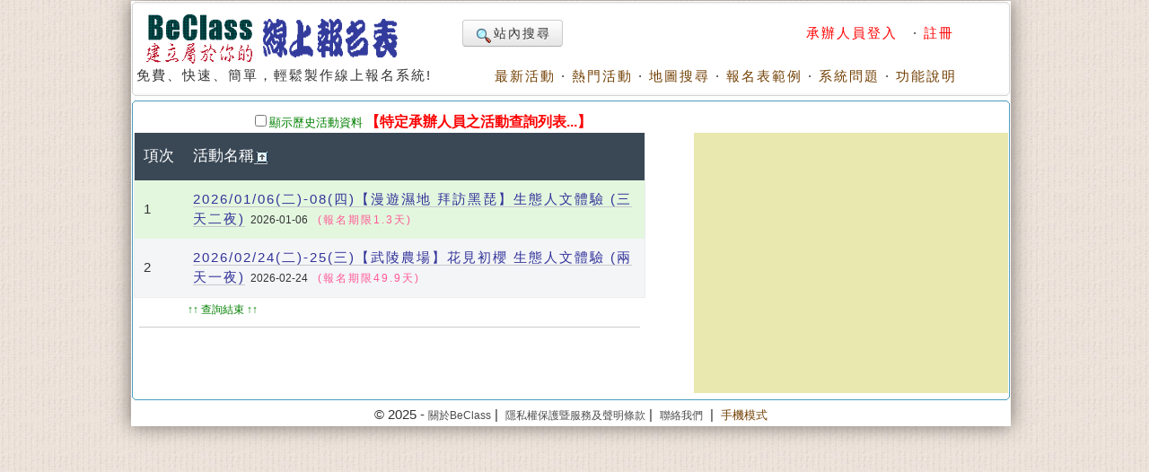

--- FILE ---
content_type: text/html; charset=UTF-8
request_url: https://www.beclass.com/default.php?name=Search&op=relation&order=date_up&page=1&v=VQNXUwQ=
body_size: 3943
content:
<!DOCTYPE HTML PUBLIC "-//W3C//DTD HTML 4.01 Transitional//EN">
<html lang="zh-TW" xmlns="http://www.w3.org/1999/xhtml">
<head>
<META HTTP-EQUIV="Content-Type" CONTENT="text/html; charset=utf-8">
<meta http-equiv="Content-Language" content="zh-tw">
<title>BeClass 活動及課程搜尋系統</title>
<META HTTP-EQUIV="EXPIRES" CONTENT="0">
<META NAME="RESOURCE-TYPE" CONTENT="DOCUMENT">
<META NAME="DESCRIPTION" CONTENT="BeClass線上報名系統課程及活動搜尋引擎">
<META NAME="DISTRIBUTION" CONTENT="Taiwan">
<META NAME="AUTHOR" CONTENT="BeClass 線上報名系統">
<META NAME="COPYRIGHT" CONTENT="Copyright (c) by BeClass 線上報名系統">
<META NAME="KEYWORDS" CONTENT="免費 線上報名系統 站內搜尋 活動搜尋 課程搜尋">
<META NAME="ROBOTS" CONTENT="INDEX, FOLLOW">
<META NAME="REVISIT-AFTER" CONTENT="1 DAYS">
<META NAME="RATING" CONTENT="GENERAL">
<meta property="og:image" content="https://www.beclass.com/images/beclasslogo.jpg">
<meta property="og:title" content="BeClass 活動及課程搜尋系統" >
<meta name="verify-v1" content="LcNHYXjsLm4Y5qNTeZehzavU9kmKGyLFAs0cgE3iG8A=">
<link rel="alternate" media="only screen and (max-width: 640px)" href="https://www.beclass.com/m/" >
<META property="og:type" content="Website" >
<meta property="og:description" content="BeClass線上報名系統課程及活動搜尋引擎" /><META property="og:site_name" content="BeClass 線上報名系統" >
<META property="fb:app_id" content="182776201771318" >
<link REL="shortcut icon" HREF="favicon.ico" TYPE="image/x-icon">
<link rel="alternate" type="application/rss+xml" title="RSS" href="backend.php">
<LINK REL="StyleSheet" HREF="960_1.css" TYPE="text/css">


 
		<!-- Google tag (gtag.js) -->
		<script async src="https://www.googletagmanager.com/gtag/js?id=G-R55ZEJMPYR" type="e70db1230bc0427e77fa1e86-text/javascript"></script>
		<script type="e70db1230bc0427e77fa1e86-text/javascript">
		  window.dataLayer = window.dataLayer || [];
		  function gtag(){dataLayer.push(arguments);}
		  gtag('js', new Date());

		  gtag('config', 'G-R55ZEJMPYR');
		  gtag('config', 'G-NY77TC0EBW');
		</script>
	


</head>

    <body bgcolor="#FFFFFF" text="#6c6c6c" style="margin-left:0;margin-top:0;background-image: url(images/backimgs.jpg);">
	<div class="container_16" align="center">
	<div class="grid_16">
	<div  id="loadings" style="z-index:1;width:250px;color:#c00;position:absolute;margin:58px 480px;"><img src="images/loader.gif" alt="loaging">&nbsp;&nbsp;&nbsp;&nbsp;LOADING.....</div>

	<script type="e70db1230bc0427e77fa1e86-text/javascript">
	function loadingpages( ) {
	_LOADTag = document.getElementById("loadings");
	_LOADTag.style.display = "none"
	}

	if (window.attachEvent) {
	window.attachEvent('onload', loadingpages);
	} else {
	window.addEventListener('load', loadingpages, false);
	}
	</script>


	<div style="margin:0 0 3px 0;"><b class="xcap"><b class="BOX_B1"></b><b class="BOX_B2"></b><b class="BOX_B3"></b></b><div class="BOXContent" style="background:#FFFFFF;zoom:1;"><table border="0" width=920><tr><td rowspan="2"><a href="https://www.beclass.com" onfocus="if (!window.__cfRLUnblockHandlers) return false; blur()" data-cf-modified-e70db1230bc0427e77fa1e86-=""><img class="imgBorder" src="images/pix.gif" WIDTH="310" HEIGHT="60" BORDER="0" alt="歡迎來到BeClass線上報名系統 !" style="background-position: -0px -55px; width: 310px; height: 60px"></a><div>免費、快速、簡單，輕鬆製作線上報名系統!<BR><IMG SRC="images/pix.gif" style="width:356px"   HEIGHT="1" BORDER="0" ALT=""></div></td><td align=right width="600">	<TABLE width="100%" border=0><TR><TD align=left>

	<a href="https://www.beclass.com/default.php?name=Search" class="btn nounderline"><img src="images/view.gif" class="imgmiddle">站內搜尋</a>
	

	

</TD><TD align=right>
<A href="https://www.beclass.com/default.php?name=Your_Account" title=" 承辦人員登入 " style="text-decoration:none;" onfocus="if (!window.__cfRLUnblockHandlers) return false; blur()" data-cf-modified-e70db1230bc0427e77fa1e86-=""><span class="A_text_Title" style="color:red"> 承辦人員登入 </span></a>&nbsp;&middot;&nbsp;<a href="https://www.beclass.com/default.php?name=Your_Account&amp;op=new_user" style="text-decoration:none;" onfocus="if (!window.__cfRLUnblockHandlers) return false; blur()" data-cf-modified-e70db1230bc0427e77fa1e86-=""><span class="A_text_Title" style="color:red">註冊</span></a></TD></TR></TABLE></td></tr><tr><td align="right" valign="bottom" width="100%"><A href="https://www.beclass.com/default.php?name=ShowList" title="瞧瞧別人的活動" style="text-decoration:none;" onfocus="if (!window.__cfRLUnblockHandlers) return false; blur()" data-cf-modified-e70db1230bc0427e77fa1e86-=""><span class="A_text_Title">最新活動</span></a>&nbsp;&middot;&nbsp;<A href="https://www.beclass.com/default.php?name=ShowList&amp;op=catRank&amp;range=B" title="熱門活動排行榜" style="text-decoration:none;" onfocus="if (!window.__cfRLUnblockHandlers) return false; blur()" data-cf-modified-e70db1230bc0427e77fa1e86-=""><span class="A_text_Title">熱門活動</span></a>&nbsp;&middot;&nbsp;<A href="default.php?name=ShowList&amp;file=maps" title="地圖模式" style="text-decoration:none;" onfocus="if (!window.__cfRLUnblockHandlers) return false; blur()" data-cf-modified-e70db1230bc0427e77fa1e86-=""><span class="A_text_Title">地圖搜尋</span></a>&nbsp;&middot;&nbsp;<A href="https://www.beclass.com/default.php?name=RegDemo" title="報名表範例" style="text-decoration:none;" onfocus="if (!window.__cfRLUnblockHandlers) return false; blur()" data-cf-modified-e70db1230bc0427e77fa1e86-=""><span class="A_text_Title">報名表範例</span></a>&nbsp;&middot;&nbsp;<A href="https://www.beclass.com/default.php?name=MsgBoard" title="針對系統問題發問" style="text-decoration:none;" onfocus="if (!window.__cfRLUnblockHandlers) return false; blur()" data-cf-modified-e70db1230bc0427e77fa1e86-=""><span class="A_text_Title">系統問題</span></a>&nbsp;&middot;&nbsp;<A href="https://www.beclass.com/default.php?name=Helpweb" title="功能說明" style="text-decoration:none;" onfocus="if (!window.__cfRLUnblockHandlers) return false; blur()" data-cf-modified-e70db1230bc0427e77fa1e86-=""><span class="A_text_Title">功能說明</span></a></td></tr></table></div><b class="xcap"><b class="BOX_B3"></b><b class="BOX_B2"></b><b class="BOX_B1"></b></b></div></div><div class="clear"></div>	<!--[if lte IE 6]>
	 <div id="noie6">
		很抱歉，目前本站瀏覽不支援IE6以下的瀏覽器，您目前使用的瀏覽器可能會造成版面紊亂或功能無法正常顯示。<br />
		建議您改用 <a href="https://www.google.com/intl/zh-TW/chrome/browser/?hl=zh-TW">Google Chrome</a> 或<a href="http://moztw.org/firefox/">Firefox</a> 以取得最佳、最快的瀏覽效果！
	</div>  <![endif]-->


	<div class="grid_16" ><div style="margin:0 0 3px 0;" class="ReplayContent"><b class="xcap"><b class="BOX_B1"></b><b class="BOX_B2"></b><b class="BOX_B3"></b></b><div class="BOXContent" style="background:#FFFFFF;zoom:1;">		<script type="e70db1230bc0427e77fa1e86-text/javascript">
			function show_Alldata(tag)
			{

				var obj=document.getElementsByName(tag);
				if (obj[0].checked ==true)
				{
					location.href = "https://www.beclass.com/default.php?name=Search&op=relation&AllData=Y&v=VQNXUwQ=";
				}
				else
				{
					location.href = "https://www.beclass.com/default.php?name=Search&op=relation&v=VQNXUwQ=";
				}
			}

		</script>
	<div style="float:left;width:250px;text-align:right;margin:5px 3px 0 5px;"><label><input type="checkbox" id="show_Alldata" name="show_Alldata" onclick="if (!window.__cfRLUnblockHandlers) return false; show_Alldata('show_Alldata');" onfocus="if (!window.__cfRLUnblockHandlers) return false; blur();" data-cf-modified-e70db1230bc0427e77fa1e86-=""><span style="font-size:13px;color:green">顯示歷史活動資料</span></label></div><div style="float:left;width:380px;margin-top:5px;color:#FB0404;font-size:12pt;font-weight:bold;">【特定承辦人員之活動查詢列表...】</div><div class=clear></div><div style="float:left;width:570px;zoom:1"><table class="winter" width=100%><thead><tr><th width=35>項次<BR><IMG SRC="images/pix.gif" WIDTH="35" HEIGHT="1" BORDER="0" ALT=""></th><th align=center>活動名稱<a href="default.php?name=Search&amp;op=relation&amp;order=date_down&amp;page=1&amp;v=VQNXUwQ="><img src="images/arrow_up.jpg" width="12" height="12" border="0" alt="" style="margin:0 0 -2px 3px;"></a><BR><IMG SRC="images/pix.gif" WIDTH="440" HEIGHT="1" BORDER="0" ALT=""></th></tr></thead><tbody> <tr class="odd" align=right> <td align=center>1</td><td ><a href="https://www.beclass.com/rid=30501f76927c2c7809b7" style="font-size:15px;color:#333399;text-decoration:none;" title="2026/01/06(二)-08(四)【漫遊濕地 拜訪黑琵】生態人文體驗 (三天二夜)" onfocus="if (!window.__cfRLUnblockHandlers) return false; blur()" target=_blank data-cf-modified-e70db1230bc0427e77fa1e86-="">2026/01/06(二)-08(四)【漫遊濕地 拜訪黑琵】生態人文體驗 (三天二夜)</a>&nbsp;<span class=small>2026-01-06</span> <span style="font-size:12px;color:#FF5994;">&nbsp;(報名期限1.3天)</span></td></tr><tr  align=right> <td align=center>2</td><td ><a href="https://www.beclass.com/rid=3050258694b554e65f27" style="font-size:15px;color:#333399;text-decoration:none;" title="2026/02/24(二)-25(三)【武陵農場】花見初櫻 生態人文體驗 (兩天一夜)" onfocus="if (!window.__cfRLUnblockHandlers) return false; blur()" target=_blank data-cf-modified-e70db1230bc0427e77fa1e86-="">2026/02/24(二)-25(三)【武陵農場】花見初櫻 生態人文體驗 (兩天一夜)</a>&nbsp;<span class=small>2026-02-24</span> <span style="font-size:12px;color:#FF5994;">&nbsp;(報名期限49.9天)</span></td></tr></tbody></table><div class="small green" style="margin:2px 0 2px 60px;">↑↑ 查詢結束 ↑↑</div><HR style="width:98%"></div><div style="float:right;width:350px;background-color:#E8E8AF;zoom:1"><div style="text-align:center;"><table align=center cellpadding=3 border=0 width="100%"><tr><td>
               <script async src="https://pagead2.googlesyndication.com/pagead/js/adsbygoogle.js?client=ca-pub-7109354351599065" crossorigin="anonymous" type="e70db1230bc0427e77fa1e86-text/javascript"></script>
				<!-- 300x250查詢回應式 -->
				<ins class="adsbygoogle"
					 style="display:block"
					 data-ad-client="ca-pub-7109354351599065"
					 data-ad-slot="4104976981"
					 data-ad-format="auto"
					 data-full-width-responsive="true"></ins>
				<script type="e70db1230bc0427e77fa1e86-text/javascript">
					 (adsbygoogle = window.adsbygoogle || []).push({});
				</script>

			</td></tr>
			</table></div></div><div class=clear></div></div><b class="xcap"><b class="BOX_B3"></b><b class="BOX_B2"></b><b class="BOX_B1"></b></b></div></div>
<!-- footer start-->
<script type="e70db1230bc0427e77fa1e86-text/javascript">
    if (top != self) top.location.href="https://www.beclass.com" ;
	if(window.parent.location.host !='www.beclass.com')	window.location.href = "https://www.beclass.com";
	if(window.location.host !='www.beclass.com') window.location.href = "https://www.beclass.com";
	
</script>
<div class="clear"></div>  <div class="grid_16"><center>© 2025 - <a href="https://www.beclass.com/aboutus.php" title="關於BeClass" style="text-decoration: none;color:#4c4c4c;font-size:9pt;">關於BeClass</a>&nbsp;|&nbsp; <a href="https://www.beclass.com/private.php" title="隱私權保護暨服務及聲明條款" style="text-decoration: none;color:#4c4c4c;font-size:9pt;">隱私權保護暨服務及聲明條款</a>&nbsp;|&nbsp; <a href="https://www.beclass.com/default.php?name=Feedback" title="聯絡我們" style="text-decoration: none;color:#4c4c4c;font-size:9pt;">聯絡我們</a> &nbsp;|&nbsp;  <A href="https://www.beclass.com/index.php?os_type=mobile" title="switch to 手機模式" style="text-decoration:none;"><span class="A_text_Title" style="text-decoration: none;font-size:10pt;">手機模式</span></a></center><span class="footmsg">
</span>
</div><div class="clear"></div>  </div>  
<script src="/cdn-cgi/scripts/7d0fa10a/cloudflare-static/rocket-loader.min.js" data-cf-settings="e70db1230bc0427e77fa1e86-|49" defer></script><script defer src="https://static.cloudflareinsights.com/beacon.min.js/vcd15cbe7772f49c399c6a5babf22c1241717689176015" integrity="sha512-ZpsOmlRQV6y907TI0dKBHq9Md29nnaEIPlkf84rnaERnq6zvWvPUqr2ft8M1aS28oN72PdrCzSjY4U6VaAw1EQ==" data-cf-beacon='{"version":"2024.11.0","token":"4896f9c5a6e24cf5b0af11f5539e761e","server_timing":{"name":{"cfCacheStatus":true,"cfEdge":true,"cfExtPri":true,"cfL4":true,"cfOrigin":true,"cfSpeedBrain":true},"location_startswith":null}}' crossorigin="anonymous"></script>
</body>
</html>

--- FILE ---
content_type: text/html; charset=utf-8
request_url: https://www.google.com/recaptcha/api2/aframe
body_size: 265
content:
<!DOCTYPE HTML><html><head><meta http-equiv="content-type" content="text/html; charset=UTF-8"></head><body><script nonce="1nParxdPsNk4ep2up7zL1Q">/** Anti-fraud and anti-abuse applications only. See google.com/recaptcha */ try{var clients={'sodar':'https://pagead2.googlesyndication.com/pagead/sodar?'};window.addEventListener("message",function(a){try{if(a.source===window.parent){var b=JSON.parse(a.data);var c=clients[b['id']];if(c){var d=document.createElement('img');d.src=c+b['params']+'&rc='+(localStorage.getItem("rc::a")?sessionStorage.getItem("rc::b"):"");window.document.body.appendChild(d);sessionStorage.setItem("rc::e",parseInt(sessionStorage.getItem("rc::e")||0)+1);localStorage.setItem("rc::h",'1767201170049');}}}catch(b){}});window.parent.postMessage("_grecaptcha_ready", "*");}catch(b){}</script></body></html>